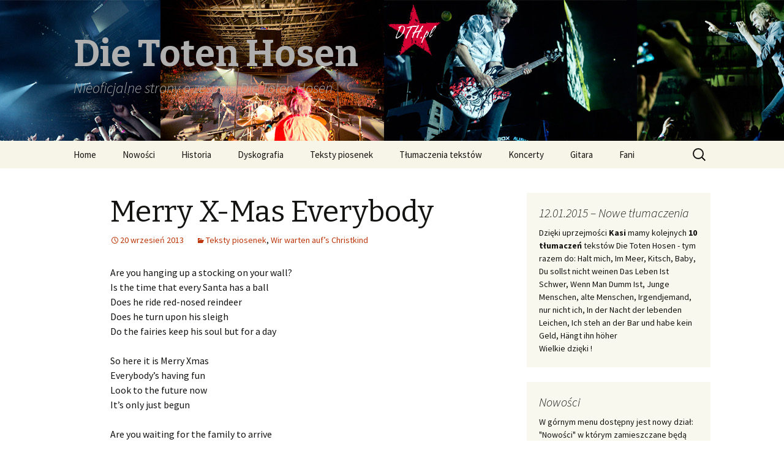

--- FILE ---
content_type: text/html; charset=UTF-8
request_url: http://www.dth.pl/teksty-piosenek/merry-x-mas-everybody/
body_size: 7564
content:
<!DOCTYPE html>
<!--[if IE 7]>
<html class="ie ie7" lang="pl-PL">
<![endif]-->
<!--[if IE 8]>
<html class="ie ie8" lang="pl-PL">
<![endif]-->
<!--[if !(IE 7) & !(IE 8)]><!-->
<html lang="pl-PL">
<!--<![endif]-->
<head>
	<meta charset="UTF-8">
	<meta name="viewport" content="width=device-width">
	<title>Merry X-Mas Everybody - tekst piosenki | Die Toten Hosen</title>
	<link rel="profile" href="http://gmpg.org/xfn/11">
	<link rel="pingback" href="http://www.dth.pl/xmlrpc.php">
	<!--[if lt IE 9]>
	<script src="http://www.dth.pl/wp-content/themes/twentythirteen/js/html5.js"></script>
	<![endif]-->
	
<!-- All in One SEO Pack 2.2.7.1 by Michael Torbert of Semper Fi Web Design[310,356] -->
<meta name="description"  content="Tekst piosenki Merry X-Mas Everybody zespołu Die Toten Hosen, a także kilkaset innych teksów do utworów tego zespołu." />

<meta name="keywords"  content="tekst piosenki,teksty piosenek,merry x-mas everybody,teksty utworów" />

<link rel="canonical" href="http://www.dth.pl/teksty-piosenek/merry-x-mas-everybody/" />
		<script type="text/javascript">
		  var _gaq = _gaq || [];
		  _gaq.push(['_setAccount', 'UA-59219271-1']);
		  _gaq.push(['_trackPageview']);
		  (function() {
		    var ga = document.createElement('script'); ga.type = 'text/javascript'; ga.async = true;
			ga.src = ('https:' == document.location.protocol ? 'https://ssl' : 'http://www') + '.google-analytics.com/ga.js';
		    var s = document.getElementsByTagName('script')[0]; s.parentNode.insertBefore(ga, s);
		  })();
		</script>
<!-- /all in one seo pack -->
<link rel="alternate" type="application/rss+xml" title="Die Toten Hosen &raquo; Kanał z wpisami" href="http://www.dth.pl/feed/" />
<link rel="alternate" type="application/rss+xml" title="Die Toten Hosen &raquo; Kanał z komentarzami" href="http://www.dth.pl/comments/feed/" />
<link rel="alternate" type="application/rss+xml" title="Die Toten Hosen &raquo; Merry X-Mas Everybody Kanał z komentarzami" href="http://www.dth.pl/teksty-piosenek/merry-x-mas-everybody/feed/" />
		<script type="text/javascript">
			window._wpemojiSettings = {"baseUrl":"http:\/\/s.w.org\/images\/core\/emoji\/72x72\/","ext":".png","source":{"concatemoji":"http:\/\/www.dth.pl\/wp-includes\/js\/wp-emoji-release.min.js?ver=4.3.34"}};
			!function(e,n,t){var a;function o(e){var t=n.createElement("canvas"),a=t.getContext&&t.getContext("2d");return!(!a||!a.fillText)&&(a.textBaseline="top",a.font="600 32px Arial","flag"===e?(a.fillText(String.fromCharCode(55356,56812,55356,56807),0,0),3e3<t.toDataURL().length):(a.fillText(String.fromCharCode(55357,56835),0,0),0!==a.getImageData(16,16,1,1).data[0]))}function i(e){var t=n.createElement("script");t.src=e,t.type="text/javascript",n.getElementsByTagName("head")[0].appendChild(t)}t.supports={simple:o("simple"),flag:o("flag")},t.DOMReady=!1,t.readyCallback=function(){t.DOMReady=!0},t.supports.simple&&t.supports.flag||(a=function(){t.readyCallback()},n.addEventListener?(n.addEventListener("DOMContentLoaded",a,!1),e.addEventListener("load",a,!1)):(e.attachEvent("onload",a),n.attachEvent("onreadystatechange",function(){"complete"===n.readyState&&t.readyCallback()})),(a=t.source||{}).concatemoji?i(a.concatemoji):a.wpemoji&&a.twemoji&&(i(a.twemoji),i(a.wpemoji)))}(window,document,window._wpemojiSettings);
		</script>
		<style type="text/css">
img.wp-smiley,
img.emoji {
	display: inline !important;
	border: none !important;
	box-shadow: none !important;
	height: 1em !important;
	width: 1em !important;
	margin: 0 .07em !important;
	vertical-align: -0.1em !important;
	background: none !important;
	padding: 0 !important;
}
</style>
<style type="text/css">
	.tablepress thead th div { float:left; }
</style><link rel='stylesheet' id='twentythirteen-fonts-css'  href='https://fonts.googleapis.com/css?family=Source+Sans+Pro%3A300%2C400%2C700%2C300italic%2C400italic%2C700italic%7CBitter%3A400%2C700&#038;subset=latin%2Clatin-ext' type='text/css' media='all' />
<link rel='stylesheet' id='genericons-css'  href='http://www.dth.pl/wp-content/themes/twentythirteen/genericons/genericons.css?ver=3.03' type='text/css' media='all' />
<link rel='stylesheet' id='twentythirteen-style-css'  href='http://www.dth.pl/wp-content/themes/twentythirteen/style.css?ver=2013-07-18' type='text/css' media='all' />
<!--[if lt IE 9]>
<link rel='stylesheet' id='twentythirteen-ie-css'  href='http://www.dth.pl/wp-content/themes/twentythirteen/css/ie.css?ver=2013-07-18' type='text/css' media='all' />
<![endif]-->
<link rel='stylesheet' id='tablepress-default-css'  href='http://www.dth.pl/wp-content/plugins/tablepress/css/default.min.css?ver=1.1.1' type='text/css' media='all' />
<link rel='stylesheet' id='footable-core-min-css'  href='http://www.dth.pl/wp-content/plugins/footable/css/footable.core.min.css?ver=0.3.1' type='text/css' media='all' />
<link rel='stylesheet' id='wp-resume-css'  href='http://www.dth.pl/wp-content/plugins/wp-resume/css/front-end/resume-style.css?ver=2.5.7' type='text/css' media='all' />
<script type='text/javascript' src='http://www.dth.pl/wp-includes/js/jquery/jquery.js?ver=1.11.3'></script>
<script type='text/javascript' src='http://www.dth.pl/wp-includes/js/jquery/jquery-migrate.min.js?ver=1.2.1'></script>
<script type='text/javascript' src='http://www.dth.pl/wp-content/plugins/footable/js/footable.min.js?ver=0.3.1'></script>
<script type='text/javascript' src='http://www.dth.pl/wp-content/plugins/footable/js/footable.sort.min.js?ver=0.3.1'></script>
<script type='text/javascript' src='http://www.dth.pl/wp-content/plugins/footable/js/footable.filter.min.js?ver=0.3.1'></script>
<script type='text/javascript' src='http://www.dth.pl/wp-content/plugins/footable/js/footable.paginate.min.js?ver=0.3.1'></script>
<link rel="EditURI" type="application/rsd+xml" title="RSD" href="http://www.dth.pl/xmlrpc.php?rsd" />
<link rel="wlwmanifest" type="application/wlwmanifest+xml" href="http://www.dth.pl/wp-includes/wlwmanifest.xml" /> 
<link rel='prev' title='Oh Tannenbaum' href='http://www.dth.pl/teksty-piosenek/oh-tannenbaum/' />
<link rel='next' title='Weihnachtsmann vom Dach' href='http://www.dth.pl/teksty-piosenek/weihnachtsmann-vom-dach/' />
<meta name="generator" content="WordPress 4.3.34" />
<link rel='shortlink' href='http://www.dth.pl/?p=1530' />
<!-- <meta name="NextGEN" version="2.2.3" /> -->
<script type="text/javascript">/* FooTable init code */

var $FOOTABLE = $FOOTABLE || {};
(function( $FOOTABLE, $, undefined ) {

	jQuery.fn.attrAppendWithComma=function(a,b){var c;return this.each(function(){c=$(this),void 0!==c.attr(a)&&""!=c.attr(a)?c.attr(a,c.attr(a)+","+b):c.attr(a,b)})};jQuery.fn.footableAttr=function(a,b){return this.each(function(){var c=$(this);c.data("auto-columns")!==!1&&(c.find("thead th:gt("+a+")").attrAppendWithComma("data-hide","tablet"),c.find("thead th:gt("+b+")").attrAppendWithComma("data-hide","phone"))})},jQuery.fn.footableFilter=function(a){return this.each(function(){var b=$(this);b.data("filter")||b.data("filter")===!1||b.data("filter-text-only","true").before('<div class="footable-filter-container"><input placeholder="'+a+'" style="float:right" type="text" class="footable-filter" /></div>')})},jQuery.fn.footablePager=function(){return this.each(function(){var a=$(this);if(a.data("page")!==!1){var b=$('<tfoot class="hide-if-no-paging"><tr><td><div class="pagination pagination-centered"></div></td></tr></tfoot>');b.find("td").attr("colspan",a.find("thead th").length),a.find("tbody:last").after(b)}})};

	$FOOTABLE.init = function() {
		$(".footable, .tablepress")
			.footableAttr(3,1)
			.footableFilter("search")
			.footablePager()
			.footable( { breakpoints: { phone: 320, tablet: 768 } });

	};
}( $FOOTABLE, jQuery ));

jQuery(function($) {
	$FOOTABLE.init();
});
</script>	<style type="text/css" id="twentythirteen-header-css">
			.site-header {
			background: url(http://www.dth.pl/wp-content/uploads/2013/09/top1.jpg) no-repeat scroll top;
			background-size: 1600px auto;
		}
		@media (max-width: 767px) {
			.site-header {
				background-size: 768px auto;
			}
		}
		@media (max-width: 359px) {
			.site-header {
				background-size: 360px auto;
			}
		}
			.site-title,
		.site-description {
			color: #afafaf;
		}
		</style>
	
<!-- Piwik -->
<script type="text/javascript">
  var _paq = _paq || [];
  _paq.push(["setDomains", ["*.www.dth.pl"]]);
  _paq.push(['trackPageView']);
  _paq.push(['enableLinkTracking']);
  (function() {
    var u="//s.dapro.pl/";
    _paq.push(['setTrackerUrl', u+'piwik.php']);
    _paq.push(['setSiteId', 2]);
    var d=document, g=d.createElement('script'), s=d.getElementsByTagName('script')[0];
    g.type='text/javascript'; g.async=true; g.defer=true; g.src=u+'piwik.js'; s.parentNode.insertBefore(g,s);
  })();
</script>
<noscript><p><img src="//s.dapro.pl/piwik.php?idsite=2" style="border:0;" alt="" /></p></noscript>
<!-- End Piwik Code -->

<style type="text/css">
	.tablepress thead th div { float:left; }
</style></head>

<body class="single single-post postid-1530 single-format-standard single-author sidebar">
	<div id="page" class="hfeed site">
		<header id="masthead" class="site-header" role="banner">
			<a class="home-link" href="http://www.dth.pl/" title="Die Toten Hosen" rel="home">
				<h1 class="site-title">Die Toten Hosen</h1>
				<h2 class="site-description">Nieoficjalne strony o zespole Die Toten Hosen</h2>
			</a>

			<div id="navbar" class="navbar">
				<nav id="site-navigation" class="navigation main-navigation" role="navigation">
					<button class="menu-toggle">Menu</button>
					<a class="screen-reader-text skip-link" href="#content" title="Przeskocz do treści">Przeskocz do treści</a>
					<div class="menu-menu-glowne-container"><ul id="primary-menu" class="nav-menu"><li id="menu-item-2416" class="menu-item menu-item-type-post_type menu-item-object-page menu-item-2416"><a href="http://www.dth.pl/">Home</a></li>
<li id="menu-item-2485" class="menu-item menu-item-type-taxonomy menu-item-object-category menu-item-2485"><a href="http://www.dth.pl/pl/nowosci/">Nowości</a></li>
<li id="menu-item-2026" class="menu-item menu-item-type-post_type menu-item-object-page menu-item-has-children menu-item-2026"><a href="http://www.dth.pl/historia/">Historia</a>
<ul class="sub-menu">
	<li id="menu-item-2033" class="menu-item menu-item-type-post_type menu-item-object-page menu-item-2033"><a href="http://www.dth.pl/historia/die-toten-hosen-lata-1982-1985/">Lata 1982 – 1985</a></li>
	<li id="menu-item-2032" class="menu-item menu-item-type-post_type menu-item-object-page menu-item-2032"><a href="http://www.dth.pl/historia/die-toten-hosen-lata-1986-1990/">Lata 1986 &#8211; 1990</a></li>
	<li id="menu-item-2031" class="menu-item menu-item-type-post_type menu-item-object-page menu-item-2031"><a href="http://www.dth.pl/historia/die-toten-hosen-lata-1991-1995/">Lata 1991 &#8211; 1995</a></li>
	<li id="menu-item-2030" class="menu-item menu-item-type-post_type menu-item-object-page menu-item-2030"><a href="http://www.dth.pl/historia/die-toten-hosen-lata-1996-2000/">Lata 1996 &#8211; 2000</a></li>
	<li id="menu-item-2029" class="menu-item menu-item-type-post_type menu-item-object-page menu-item-2029"><a href="http://www.dth.pl/historia/die-toten-hosen-lata-2001-2005/">Lata 2001 &#8211; 2005</a></li>
	<li id="menu-item-2028" class="menu-item menu-item-type-post_type menu-item-object-page menu-item-2028"><a href="http://www.dth.pl/historia/die-toten-hosen-lata-2006-2010/">Lata 2006 &#8211; 2010</a></li>
	<li id="menu-item-2027" class="menu-item menu-item-type-post_type menu-item-object-page menu-item-2027"><a href="http://www.dth.pl/historia/die-toten-hosen-lata-2011-2015/">Lata 2011 &#8211; &#8230;</a></li>
</ul>
</li>
<li id="menu-item-157" class="menu-item menu-item-type-post_type menu-item-object-page menu-item-has-children menu-item-157"><a href="http://www.dth.pl/dyskografia/">Dyskografia</a>
<ul class="sub-menu">
	<li id="menu-item-264" class="menu-item menu-item-type-post_type menu-item-object-page menu-item-264"><a href="http://www.dth.pl/albumy/">Albumy</a></li>
	<li id="menu-item-550" class="menu-item menu-item-type-post_type menu-item-object-page menu-item-550"><a href="http://www.dth.pl/ksiazki/">Książki</a></li>
	<li id="menu-item-263" class="menu-item menu-item-type-post_type menu-item-object-page menu-item-263"><a href="http://www.dth.pl/single/">Single</a></li>
	<li id="menu-item-262" class="menu-item menu-item-type-post_type menu-item-object-page menu-item-262"><a href="http://www.dth.pl/video/">Video</a></li>
</ul>
</li>
<li id="menu-item-934" class="menu-item menu-item-type-post_type menu-item-object-page menu-item-934"><a href="http://www.dth.pl/teksty/">Teksty piosenek</a></li>
<li id="menu-item-922" class="menu-item menu-item-type-post_type menu-item-object-page menu-item-922"><a href="http://www.dth.pl/tlumaczenia-tekstow/">Tłumaczenia tekstów</a></li>
<li id="menu-item-160" class="menu-item menu-item-type-post_type menu-item-object-page menu-item-160"><a href="http://www.dth.pl/koncerty/">Koncerty</a></li>
<li id="menu-item-2601" class="menu-item menu-item-type-custom menu-item-object-custom menu-item-2601"><a href="http://www.ultimate-guitar.com/search.php?search_type=title&#038;value=die+toten+hosen">Gitara</a></li>
<li id="menu-item-258" class="menu-item menu-item-type-custom menu-item-object-custom menu-item-258"><a href="http://www.facebook.com/home.php?sk=group_149608921750740&#038;ap=1">Fani</a></li>
</ul></div>					<form role="search" method="get" class="search-form" action="http://www.dth.pl/">
				<label>
					<span class="screen-reader-text">Szukaj:</span>
					<input type="search" class="search-field" placeholder="Szukaj &hellip;" value="" name="s" title="Szukaj:" />
				</label>
				<input type="submit" class="search-submit" value="Szukaj" />
			</form>				</nav><!-- #site-navigation -->
			</div><!-- #navbar -->
		</header><!-- #masthead -->

		<div id="main" class="site-main">

	<div id="primary" class="content-area">
		<div id="content" class="site-content" role="main">

						
				
<article id="post-1530" class="post-1530 post type-post status-publish format-standard hentry category-teksty-piosenek category-wir-warten-aufs-christkind">
	<header class="entry-header">
		
				<h1 class="entry-title">Merry X-Mas Everybody</h1>
		
		<div class="entry-meta">
			<span class="date"><a href="http://www.dth.pl/teksty-piosenek/merry-x-mas-everybody/" title="Bezpośredni odnośnik do &#8222;Merry X-Mas Everybody&#8221;" rel="bookmark"><time class="entry-date" datetime="2013-09-20T12:17:58+00:00">20 wrzesień 2013</time></a></span><span class="categories-links"><a href="http://www.dth.pl/pl/teksty-piosenek/" rel="category tag">Teksty piosenek</a>, <a href="http://www.dth.pl/pl/albumy/wir-warten-aufs-christkind/" rel="category tag">Wir warten auf’s Christkind</a></span><span class="author vcard"><a class="url fn n" href="http://www.dth.pl/author/admin/" title="Zobacz wszystkie wpisy, których autorem jest admin" rel="author">admin</a></span>					</div><!-- .entry-meta -->
	</header><!-- .entry-header -->

		<div class="entry-content">
		<p>Are you hanging up a stocking on your wall?<br />
Is the time that every Santa has a ball<br />
Does he ride red-nosed reindeer<br />
Does he turn upon his sleigh<br />
Do the fairies keep his soul but for a day</p>
<p>So here it is Merry Xmas<br />
Everybody&#8217;s having fun<br />
Look to the future now<br />
It&#8217;s only just begun</p>
<p>Are you waiting for the family to arrive<br />
Are you sure you&#8217;ve got the room to stay inside<br />
Does your granny always tell you that the old songs are the best<br />
Then she&#8217;s up and rockin&#8217; rollin&#8217; with the rest</p>
<p>So here it is Merry Xmas<br />
Everybody&#8217;s having fun<br />
Look to the future now<br />
It&#8217;s only just begun</p>
<p>What will your daddy do<br />
when he sees your momma kissin&#8217; Santa Claus<br />
Ah ha</p>
<p>Are you hanging up your stockings on your wall<br />
Are you hoping that the snow will start to fall<br />
Do you ride on down the hillside in a buggy you have made<br />
When you land upon your head then you&#8217;ll be slayed</p>
<p>So here it is Merry Xmas<br />
Everybody&#8217;s having fun<br />
Look to the future now<br />
It&#8217;s only just begun</p>
	</div><!-- .entry-content -->
	
	<footer class="entry-meta">
		
			</footer><!-- .entry-meta -->
</article><!-- #post -->
					<nav class="navigation post-navigation" role="navigation">
		<h1 class="screen-reader-text">Zobacz wpisy</h1>
		<div class="nav-links">

			<a href="http://www.dth.pl/teksty-piosenek/oh-tannenbaum/" rel="prev"><span class="meta-nav">&larr;</span> &bdquo;Oh Tannenbaum&rdquo;</a>			<a href="http://www.dth.pl/teksty-piosenek/weihnachtsmann-vom-dach/" rel="next">&bdquo;Weihnachtsmann vom Dach&rdquo; <span class="meta-nav">&rarr;</span></a>
		</div><!-- .nav-links -->
	</nav><!-- .navigation -->
					
<div id="comments" class="comments-area">

	
							<div id="respond" class="comment-respond">
				<h3 id="reply-title" class="comment-reply-title">Dodaj komentarz <small><a rel="nofollow" id="cancel-comment-reply-link" href="/teksty-piosenek/merry-x-mas-everybody/#respond" style="display:none;">Anuluj pisanie odpowiedzi</a></small></h3>
									<form action="http://www.dth.pl/wp-comments-post.php" method="post" id="commentform" class="comment-form" novalidate>
																			<p class="comment-notes"><span id="email-notes">Twój adres e-mail nie zostanie opublikowany.</span> Wymagane pola są oznaczone <span class="required">*</span></p>							<p class="comment-form-author"><label for="author">Nazwa <span class="required">*</span></label> <input id="author" name="author" type="text" value="" size="30" aria-required='true' required='required' /></p>
<p class="comment-form-email"><label for="email">E-mail <span class="required">*</span></label> <input id="email" name="email" type="email" value="" size="30" aria-describedby="email-notes" aria-required='true' required='required' /></p>
<p class="comment-form-url"><label for="url">Witryna internetowa</label> <input id="url" name="url" type="url" value="" size="30" /></p>
												<p class="comment-form-comment"><label for="comment">Komentarz</label> <textarea id="comment" name="comment" cols="45" rows="8"  aria-required="true" required="required"></textarea></p>						
						<p class="form-submit"><input name="submit" type="submit" id="submit" class="submit" value="Opublikuj komentarz" /> <input type='hidden' name='comment_post_ID' value='1530' id='comment_post_ID' />
<input type='hidden' name='comment_parent' id='comment_parent' value='0' />
</p>		<p class="antispam-group antispam-group-q" style="clear: both;">
			<label>Current ye@r <span class="required">*</span></label>
			<input type="hidden" name="antspm-a" class="antispam-control antispam-control-a" value="2026" />
			<input type="text" name="antspm-q" class="antispam-control antispam-control-q" value="3.5" autocomplete="off" />
		</p>
		<p class="antispam-group antispam-group-e" style="display: none;">
			<label>Leave this field empty</label>
			<input type="text" name="antspm-e-email-url-website" class="antispam-control antispam-control-e" value="" autocomplete="off" />
		</p>
					</form>
							</div><!-- #respond -->
			
</div><!-- #comments -->
			
		</div><!-- #content -->
	</div><!-- #primary -->

	<div id="tertiary" class="sidebar-container" role="complementary">
		<div class="sidebar-inner">
			<div class="widget-area">
				<aside id="text-3" class="widget widget_text"><h3 class="widget-title">12.01.2015 &#8211; Nowe tłumaczenia</h3>			<div class="textwidget">Dzięki uprzejmości <b>Kasi</b> mamy kolejnych <b>10 tłumaczeń </b>tekstów Die Toten Hosen - tym razem do: 
Halt mich, Im Meer, Kitsch, Baby, Du sollst nicht weinen 
Das Leben Ist Schwer, Wenn Man Dumm Ist, Junge Menschen, alte Menschen, Irgendjemand, nur nicht ich, In der Nacht der lebenden Leichen, Ich steh an der Bar und habe kein Geld, Hängt ihn höher
<br />Wielkie dzięki !</div>
		</aside><aside id="text-5" class="widget widget_text"><h3 class="widget-title">Nowości</h3>			<div class="textwidget">W górnym menu dostępny jest nowy dział: "Nowości" w którym zamieszczane będą najnowsze wieści na temat grupy.</div>
		</aside><aside id="text-2" class="widget widget_text"><h3 class="widget-title">Nowa odsłona</h3>			<div class="textwidget"><p>Ruszyła nowa odsłona Nieoficjalnych stron o zespole Die Toten Hosen. Sukcesywnie strona będzie rozbudowywania i aktualizowana. Więcej informacji możecie przeczytać w ►<a href="http://www.dth.pl/informacje-o-stronie/">Informacje o stronie</a>. Zapraszam wszystkich do <a href="http://www.dth.pl/wspolpraca/">współpracy</a>.</p>
</div>
		</aside><aside id="text-4" class="widget widget_text"><h3 class="widget-title">Obecne prace</h3>			<div class="textwidget">Obecnie trwają prace nad działami: <br />
<br />▪ Historia
<br />▪ Media
<br />▪ Download
<br />▪ Zdjęcia</div>
		</aside>			</div><!-- .widget-area -->
		</div><!-- .sidebar-inner -->
	</div><!-- #tertiary -->

		</div><!-- #main -->
		<footer id="colophon" class="site-footer" role="contentinfo">
				<div id="secondary" class="sidebar-container" role="complementary">
		<div class="widget-area">
					<aside id="recent-posts-2" class="widget widget_recent_entries">		<h3 class="widget-title">Ostatnio utworzone</h3>		<ul>
					<li>
				<a href="http://www.dth.pl/tlumaczenia-tekstow/hangt-ihn-hoher-pl/">Hängt ihn höher</a>
						</li>
					<li>
				<a href="http://www.dth.pl/tlumaczenia-tekstow/ich-steh-an-der-bar-und-habe-kein-geld-pl/">Ich steh an der Bar und habe kein Geld</a>
						</li>
					<li>
				<a href="http://www.dth.pl/tlumaczenia-tekstow/in-der-nacht-der-lebenden-leichen-pl/">In der Nacht der lebenden Leichen</a>
						</li>
					<li>
				<a href="http://www.dth.pl/tlumaczenia-tekstow/irgendjemand-nur-nicht-ich-pl/">Irgendjemand, nur nicht ich</a>
						</li>
					<li>
				<a href="http://www.dth.pl/tlumaczenia-tekstow/junge-menschen-alte-menschen-pl/">Junge Menschen, alte Menschen</a>
						</li>
					<li>
				<a href="http://www.dth.pl/tlumaczenia-tekstow/das-leben-ist-schwer-wenn-man-dumm-ist-pl/">Das Leben Ist Schwer, Wenn Man Dumm Ist</a>
						</li>
					<li>
				<a href="http://www.dth.pl/tlumaczenia-tekstow/baby-du-sollst-nicht-weinen-pl/">Baby, Du sollst nicht weinen</a>
						</li>
					<li>
				<a href="http://www.dth.pl/tlumaczenia-tekstow/kitsch-pl/">Kitsch</a>
						</li>
					<li>
				<a href="http://www.dth.pl/tlumaczenia-tekstow/im-meer-pl/">Im Meer</a>
						</li>
					<li>
				<a href="http://www.dth.pl/tlumaczenia-tekstow/halt-mich-pl/">Halt mich</a>
						</li>
					<li>
				<a href="http://www.dth.pl/dyskografia-albumy/auswartsspiel-cd/">Auswärtsspiel</a>
						</li>
					<li>
				<a href="http://www.dth.pl/dyskografia-albumy/der-krach-der-republik-cd/">Der Krach der Republik</a>
						</li>
					<li>
				<a href="http://www.dth.pl/dyskografia-albumy/ballast-der-republik-cd/">Ballast der Republik</a>
						</li>
					<li>
				<a href="http://www.dth.pl/dyskografia-albumy/die-geister-die-wir-riefen-cd/">Die Geister, die wir riefen</a>
						</li>
					<li>
				<a href="http://www.dth.pl/dyskografia-albumy/all-die-ganzen-jahre-ihre-besten-lieder-cd/">All die ganzen Jahre: Ihre besten Lieder</a>
						</li>
				</ul>
		</aside>		</div><!-- .widget-area -->
	</div><!-- #secondary -->

			<div class="site-info">
<a href="http://poznan-informatyk.pl" title="Serwis komputerów Poznań" target="_blank">Informatyk Poznań</a> | 
<a href="http://odzyskanie-danych.pl" title="Odzyskiwanie danych" target="_blank">Odzyskiwanie danych Poznań</a> |
<a href="http://www.slubny-reportaz.pl" title="Fotografia ślubna Poznań – Paweł Krzemiński" target="_blank">Fotografia ślubna Poznań</a>

			</div><!-- .site-info -->
		</footer><!-- #colophon -->
	</div><!-- #page -->

	<!-- ngg_resource_manager_marker --><script type='text/javascript' src='http://www.dth.pl/wp-content/plugins/anti-spam/js/anti-spam-3.5.js'></script>
<script type='text/javascript' src='http://www.dth.pl/wp-includes/js/comment-reply.min.js?ver=4.3.34'></script>
<script type='text/javascript' src='http://www.dth.pl/wp-includes/js/masonry.min.js?ver=3.1.2'></script>
<script type='text/javascript' src='http://www.dth.pl/wp-includes/js/jquery/jquery.masonry.min.js?ver=3.1.2'></script>
<script type='text/javascript' src='http://www.dth.pl/wp-content/themes/twentythirteen/js/functions.js?ver=20150330'></script>
</body>
</html>